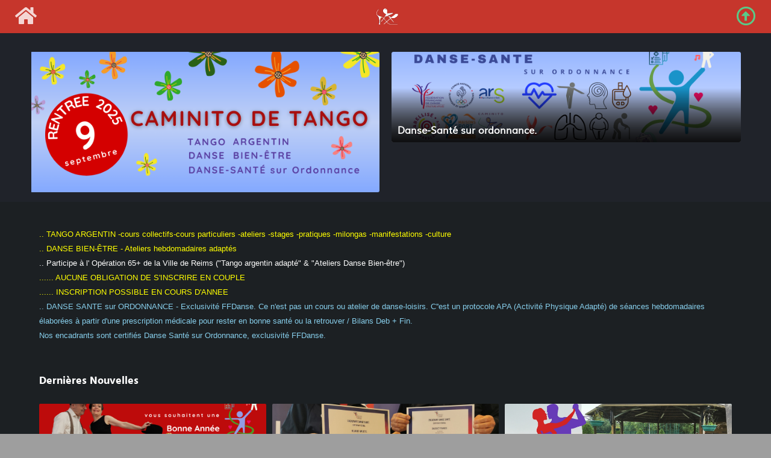

--- FILE ---
content_type: text/html; charset=utf-8
request_url: https://caminitodetango.fr/
body_size: 9098
content:
<!DOCTYPE html>
<html lang="fr-FR" dir="ltr">
        
<head>
    
            <meta name="viewport" content="width=device-width, initial-scale=1.0">
        <meta http-equiv="X-UA-Compatible" content="IE=edge" />
        

        
            
         <meta charset="utf-8">
	<meta name="keywords" content="danse, tango argentin, valse argentine, milonga, argentin, uruguayen, Rioplatense, cours collectif, atelier, workshop, stage, initiation, démonstration, évènementiel, séminaire, cours particulier, cours professionnel, école de danse, coaching, tango argentin adapté séniors, adapté, sénior, 65+, 65 +, ville de Reims, danse de couple, danse individuelle, danse-thérapie, danse bien-être, prévention des chutes, Alzheimer, Sclérose, Parkinson, corporel danse, expression corporelle, libération de SOI-m'Aime, bien-être, bien être, thérapie, libération, relaxation, détente, handicap, improvisation, développement personnel, lien social, musicalisation, trouver un cours, trouver des cours, inclusif, inclusive, socio-éducatif, médico-social, scolaire, IME, Ehpad, maison de retraite, maison de quartier, MJC, entreprise, soin énergétique, La Trame, La D.E.I., tension psychique, Reims, Châlons en Champagne, Charleville, Mézières, Rethel, Marne, Champagne, Ardenne, Ardennes, Champagne Ardenne, Grand-Est, St Remi, St Pierre, Vallée St Pierre, MVA, M.V.A, maison de la vie associative, Dojo Ponsardin, MCL, socio-éducatif, médico-social, scolaire, IME, Ehpad, maison de retraite, maison de quartier, MJC, entreprise, Ville de Reims, Brigitte Hilairet, professeure, Caminito de tango, Remi Hess, Charlotte Hess,">
	<meta name="description" content="Site dédié 
- à la pratique et à la promotion du tango argentin et uruguayen (dit aussi &quot;Tango Rioplatense&quot;), de la valse argentine, de la milonga, du tango argentin adapté aux séniors et non séniors, du corporel par la danse adapté, de la danse Bien-être, à Reims, à Châlons en Champagne, et dans leurs régions, 
-  à la connaissance et promotion de la culture du tango argentin et uruguayen, 
-  à la danse et techniques aidant à la pratique de la danse, de la danse-thérapie, de la danse bien-être, de la relaxation (Libération de soi-m'aime, Corporel par la danse adapté aux séniors, tango argentin adapté aux séniors, libération de soi-même)
-  à la participation de Caminito de Tango à l'Opération 65+ de la Ville de Reims en danse et activités corporelles adaptées aux séniors et aux situations de handicap.
">
	<meta name="generator" content="Joomla! - Open Source Content Management">
	<title>Caminito de Tango - Tango Argentin - cours - pratiques - culture - Reims - Chalons en Champagne</title>

    <link href="/media/com_icagenda/icicons/style.css?33a7a4" rel="stylesheet">
	<link href="/media/gantry5/engines/nucleus/css-compiled/nucleus.css" rel="stylesheet">
	<link href="/templates/rt_galatea/custom/css-compiled/galatea_259.css" rel="stylesheet">
	<link href="/media/gantry5/engines/nucleus/css-compiled/bootstrap5.css" rel="stylesheet">
	<link href="/media/system/css/joomla-fontawesome.min.css" rel="stylesheet">
	<link href="/media/plg_system_debug/css/debug.css" rel="stylesheet">
	<link href="/media/gantry5/assets/css/font-awesome6-all.min.css" rel="stylesheet">
	<link href="/templates/rt_galatea/custom/css-compiled/galatea-joomla_259.css" rel="stylesheet">
	<link href="/templates/rt_galatea/custom/css-compiled/custom_259.css" rel="stylesheet">
	<link href="/templates/rt_galatea/css/animate.css" rel="stylesheet">
	<link href="/media/foundry/css/foundry.min.css?7e64b8be04f0d43879fadc7326fad717=1" rel="stylesheet">
	<link href="/media/foundry/css/vendor/fontawesome/css/all.min.css?7e64b8be04f0d43879fadc7326fad717=1" rel="stylesheet">
	<link href="/components/com_easyblog/themes/wireframe/styles/style-6.0.16.min.css" rel="stylesheet">
	<link href="/media/foundry/css/utilities.min.css?7e64b8be04f0d43879fadc7326fad717=1" rel="stylesheet">
	<style>
.headroom-bg-section + section, .headroom-bg-section + header {
    padding-top: 70px !important;
}

@media only all and (max-width: 48rem) {
    .headroom-bg-section + section, .headroom-bg-section + header {
        padding-top: 70px !important;
    }
}    
 

 
</style>

    <script src="/media/vendor/jquery/js/jquery.min.js?3.7.1"></script>
	<script src="/media/legacy/js/jquery-noconflict.min.js?504da4"></script>
	<script type="application/json" class="joomla-script-options new">{"fd.options":{"rootUrl":"https:\/\/caminitodetango.fr","environment":"production","version":"1.1.20","token":"4da1d659f6ad3ad2511728dbf95bf876","scriptVersion":"7e64b8be04f0d43879fadc7326fad717=1","scriptVersioning":true,"isMobile":false},"system.paths":{"root":"","rootFull":"https:\/\/caminitodetango.fr\/","base":"","baseFull":"https:\/\/caminitodetango.fr\/"},"csrf.token":"4da1d659f6ad3ad2511728dbf95bf876"}</script>
	<script src="/media/system/js/core.min.js?2cb912"></script>
	<script src="/media/foundry/scripts/core.min.js?7e64b8be04f0d43879fadc7326fad717=1"></script>
	<script src="/templates/rt_galatea/js/headroom.min.js"></script>
	<!--googleoff: index-->
<script type="text/javascript">
window.ezb = window.eb = {
	"environment": "production",
	"rootUrl": "https://caminitodetango.fr",
	"ajaxUrl": "https://caminitodetango.fr/?option=com_easyblog&lang=&Itemid=1203",
	"token": "4da1d659f6ad3ad2511728dbf95bf876",
	"mobile": false,
	"ios": false,
	"locale": "fr-FR",
	"momentLang": "fr",
	"direction": "ltr",
	"appearance": "light",
	"version": "bc936e94d43950a52fa58fd4f0df7409",
	"scriptVersioning": true
};
</script>
<!--googleon: index-->
	<script src="/media/com_easyblog/scripts/site-6.0.16-basic.min.js"></script>

    
                
</head>

    <body class="gantry site com_gantry5 view-custom no-layout no-task dir-ltr itemid-1203 outline-259 g-offcanvas-left g-home-particles g-style-preset1">
        <div id="g-offsidebar-overlay"></div>
                    

        <div id="g-offcanvas"  data-g-offcanvas-swipe="1" data-g-offcanvas-css3="1">
                        <div class="g-grid">                        

        <div class="g-block size-100">
             <div id="mobile-menu-7951-particle" class="g-content g-particle">            <div id="g-mobilemenu-container" data-g-menu-breakpoint="48rem"></div>
            </div>
        </div>
            </div>
    </div>
        <div id="g-page-surround">
            <div class="g-offcanvas-hide g-offcanvas-toggle" role="navigation" data-offcanvas-toggle aria-controls="g-offcanvas" aria-expanded="false"><i class="fa fa-fw fa-bars"></i></div>                        

                                
                <section id="g-offsidebar">
                <div class="g-container">                                <div class="g-grid">                        

        <div class="g-block size-100">
             <div id="menu-4817-particle" class="g-content g-particle">            <nav class="g-main-nav" data-g-hover-expand="true">
        <ul class="g-toplevel">
                                                                                                                
        
                
        
                
        
        <li class="g-menu-item g-menu-item-type-component g-menu-item-1203 active g-standard  ">
                            <a class="g-menu-item-container" href="/index.php" title="Tango Argentin et Uruguayen - cours - pratiques - culture - Reims - Chalons en Champagne">
                                                                <span class="g-menu-item-content">
                                    <span class="g-menu-item-title">Accueil</span>
            
                    </span>
                                                </a>
                                </li>
    
                                                                                                
        
                
        
                
        
        <li class="g-menu-item g-menu-item-type-component g-menu-item-553 g-standard  ">
                            <a class="g-menu-item-container" href="/index.php/agenda">
                                                                <span class="g-menu-item-content">
                                    <span class="g-menu-item-title">Agenda</span>
            
                    </span>
                                                </a>
                                </li>
    
                                                                                                
        
                
        
                
        
        <li class="g-menu-item g-menu-item-type-component g-menu-item-205 g-parent g-standard g-menu-item-link-parent ">
                            <a class="g-menu-item-container" href="/index.php/activites">
                                                                <span class="g-menu-item-content">
                                    <span class="g-menu-item-title">Activités</span>
            
                    </span>
                    <span class="g-menu-parent-indicator" data-g-menuparent=""></span>                            </a>
                                                                            <ul class="g-dropdown g-inactive g-fade-in-up g-dropdown-right">
            <li class="g-dropdown-column">
                        <div class="g-grid">
                        <div class="g-block size-100">
            <ul class="g-sublevel">
                <li class="g-level-1 g-go-back">
                    <a class="g-menu-item-container" href="#" data-g-menuparent=""><span>Back</span></a>
                </li>
                                                                                                                    
        
                
        
                
        
        <li class="g-menu-item g-menu-item-type-component g-menu-item-257 g-parent g-menu-item-link-parent ">
                            <a class="g-menu-item-container" href="/index.php/activites/cours-collectifs">
                                                                <span class="g-menu-item-content">
                                    <span class="g-menu-item-title">Cours collectifs</span>
            
                    </span>
                    <span class="g-menu-parent-indicator" data-g-menuparent=""></span>                            </a>
                                                                            <ul class="g-dropdown g-inactive g-fade-in-up g-dropdown-right">
            <li class="g-dropdown-column">
                        <div class="g-grid">
                        <div class="g-block size-100">
            <ul class="g-sublevel">
                <li class="g-level-2 g-go-back">
                    <a class="g-menu-item-container" href="#" data-g-menuparent=""><span>Back</span></a>
                </li>
                                                                                                                    
        
                
        
                
        
        <li class="g-menu-item g-menu-item-type-component g-menu-item-1151 g-parent g-menu-item-link-parent ">
                            <a class="g-menu-item-container" href="/index.php/activites/cours-collectifs/cours-collectifs-activites">
                                                                <span class="g-menu-item-content">
                                    <span class="g-menu-item-title">Cours Collectifs / Activités</span>
            
                    </span>
                    <span class="g-menu-parent-indicator" data-g-menuparent=""></span>                            </a>
                                                                            <ul class="g-dropdown g-inactive g-fade-in-up g-dropdown-right">
            <li class="g-dropdown-column">
                        <div class="g-grid">
                        <div class="g-block size-100">
            <ul class="g-sublevel">
                <li class="g-level-3 g-go-back">
                    <a class="g-menu-item-container" href="#" data-g-menuparent=""><span>Back</span></a>
                </li>
                                                                                                                    
        
                
        
                
        
        <li class="g-menu-item g-menu-item-type-component g-menu-item-1155  ">
                            <a class="g-menu-item-container" href="/index.php/activites/cours-collectifs/cours-collectifs-activites/cours-collectifs-ta">
                                                                <span class="g-menu-item-content">
                                    <span class="g-menu-item-title">Cours Collectifs Tango Arg</span>
            
                    </span>
                                                </a>
                                </li>
    
                                                                                                
        
                
        
                
        
        <li class="g-menu-item g-menu-item-type-component g-menu-item-1156  ">
                            <a class="g-menu-item-container" href="/index.php/activites/cours-collectifs/cours-collectifs-activites/cours-collectifs-ta-adapte-seniors">
                                                                <span class="g-menu-item-content">
                                    <span class="g-menu-item-title">Cours Collectifs Tango Arg Adapté Séniors</span>
            
                    </span>
                                                </a>
                                </li>
    
                                                                                                
        
                
        
                
        
        <li class="g-menu-item g-menu-item-type-component g-menu-item-1167  ">
                            <a class="g-menu-item-container" href="/index.php/activites/cours-collectifs/cours-collectifs-activites/cours-collectifs-dbe-reims-mva">
                                                                <span class="g-menu-item-content">
                                    <span class="g-menu-item-title">Cours Collectifs Danse Bien-Etre / Reims MVA</span>
            
                    </span>
                                                </a>
                                </li>
    
                                                                                                
        
                
        
                
        
        <li class="g-menu-item g-menu-item-type-component g-menu-item-1188  ">
                            <a class="g-menu-item-container" href="/index.php/activites/cours-collectifs/cours-collectifs-activites/cours-collectifs-dbe-dojo">
                                                                <span class="g-menu-item-content">
                                    <span class="g-menu-item-title">Cours Collectifs Danse Bien-Etre / DOJO</span>
            
                    </span>
                                                </a>
                                </li>
    
    
            </ul>
        </div>
            </div>

            </li>
        </ul>
            </li>
    
                                                                                                
        
                
        
                
        
        <li class="g-menu-item g-menu-item-type-component g-menu-item-1152 g-parent g-menu-item-link-parent ">
                            <a class="g-menu-item-container" href="/index.php/activites/cours-collectifs/cours-collectifs-lieux">
                                                                <span class="g-menu-item-content">
                                    <span class="g-menu-item-title">Cours Collectifs / Lieux</span>
            
                    </span>
                    <span class="g-menu-parent-indicator" data-g-menuparent=""></span>                            </a>
                                                                            <ul class="g-dropdown g-inactive g-fade-in-up g-dropdown-right">
            <li class="g-dropdown-column">
                        <div class="g-grid">
                        <div class="g-block size-100">
            <ul class="g-sublevel">
                <li class="g-level-3 g-go-back">
                    <a class="g-menu-item-container" href="#" data-g-menuparent=""><span>Back</span></a>
                </li>
                                                                                                                    
        
                
        
                
        
        <li class="g-menu-item g-menu-item-type-component g-menu-item-1520  ">
                            <a class="g-menu-item-container" href="/index.php/activites/cours-collectifs/cours-collectifs-lieux/cours-collectifs-reims-dojo-ponsardin">
                                                                <span class="g-menu-item-content">
                                    <span class="g-menu-item-title">Cours collectifs REIMS Dojo Ponsardin</span>
            
                    </span>
                                                </a>
                                </li>
    
                                                                                                
        
                
        
                
        
        <li class="g-menu-item g-menu-item-type-component g-menu-item-345  ">
                            <a class="g-menu-item-container" href="/index.php/activites/cours-collectifs/cours-collectifs-lieux/cours-collectifs-reims-st-remi">
                                                                <span class="g-menu-item-content">
                                    <span class="g-menu-item-title">Cours collectifs REIMS St Remi</span>
            
                    </span>
                                                </a>
                                </li>
    
                                                                                                
        
                
        
                
        
        <li class="g-menu-item g-menu-item-type-component g-menu-item-1159  ">
                            <a class="g-menu-item-container" href="/index.php/activites/cours-collectifs/cours-collectifs-lieux/cours-collectifs-reims-mva">
                                                                <span class="g-menu-item-content">
                                    <span class="g-menu-item-title">Cours collectifs REIMS MVA</span>
            
                    </span>
                                                </a>
                                </li>
    
    
            </ul>
        </div>
            </div>

            </li>
        </ul>
            </li>
    
    
            </ul>
        </div>
            </div>

            </li>
        </ul>
            </li>
    
                                                                                                
        
                
        
                
        
        <li class="g-menu-item g-menu-item-type-component g-menu-item-228  ">
                            <a class="g-menu-item-container" href="/index.php/activites/workshops">
                                                                <span class="g-menu-item-content">
                                    <span class="g-menu-item-title">Workshops</span>
            
                    </span>
                                                </a>
                                </li>
    
                                                                                                
        
                
        
                
        
        <li class="g-menu-item g-menu-item-type-component g-menu-item-235  ">
                            <a class="g-menu-item-container" href="/index.php/activites/les-pratiques">
                                                                <span class="g-menu-item-content">
                                    <span class="g-menu-item-title">Les Pratiques </span>
            
                    </span>
                                                </a>
                                </li>
    
                                                                                                
        
                
        
                
        
        <li class="g-menu-item g-menu-item-type-component g-menu-item-236  ">
                            <a class="g-menu-item-container" href="/index.php/activites/les-milongas">
                                                                <span class="g-menu-item-content">
                                    <span class="g-menu-item-title">Milongas</span>
            
                    </span>
                                                </a>
                                </li>
    
                                                                                                
        
                
        
                
        
        <li class="g-menu-item g-menu-item-type-component g-menu-item-264  ">
                            <a class="g-menu-item-container" href="/index.php/activites/initiation-au-tango-argentin">
                                                                <span class="g-menu-item-content">
                                    <span class="g-menu-item-title">Initiation au Tango argentin</span>
            
                    </span>
                                                </a>
                                </li>
    
                                                                                                
        
                
        
                
        
        <li class="g-menu-item g-menu-item-type-component g-menu-item-233  ">
                            <a class="g-menu-item-container" href="/index.php/activites/cours-particuliers">
                                                                <span class="g-menu-item-content">
                                    <span class="g-menu-item-title">Cours particuliers</span>
            
                    </span>
                                                </a>
                                </li>
    
                                                                                                
        
                
        
                
        
        <li class="g-menu-item g-menu-item-type-component g-menu-item-2358  ">
                            <a class="g-menu-item-container" href="/index.php/activites/ateliers-danse-bien-etre-hebdomadaires">
                                                                <span class="g-menu-item-content">
                                    <span class="g-menu-item-title">Ateliers Danse Bien-être Hebdomadaires</span>
            
                    </span>
                                                </a>
                                </li>
    
    
            </ul>
        </div>
            </div>

            </li>
        </ul>
            </li>
    
                                                                                                
        
                
        
                
        
        <li class="g-menu-item g-menu-item-type-component g-menu-item-305 g-standard  ">
                            <a class="g-menu-item-container" href="/index.php/blog">
                                                                <span class="g-menu-item-content">
                                    <span class="g-menu-item-title">Blog</span>
            
                    </span>
                                                </a>
                                </li>
    
                                                                                                
        
                
        
                
        
        <li class="g-menu-item g-menu-item-type-component g-menu-item-350 g-parent g-standard g-menu-item-link-parent ">
                            <a class="g-menu-item-container" href="/index.php/nous-trouver">
                                                                <span class="g-menu-item-content">
                                    <span class="g-menu-item-title">Nous Trouver</span>
            
                    </span>
                    <span class="g-menu-parent-indicator" data-g-menuparent=""></span>                            </a>
                                                                            <ul class="g-dropdown g-inactive g-fade-in-up g-dropdown-right">
            <li class="g-dropdown-column">
                        <div class="g-grid">
                        <div class="g-block size-100">
            <ul class="g-sublevel">
                <li class="g-level-1 g-go-back">
                    <a class="g-menu-item-container" href="#" data-g-menuparent=""><span>Back</span></a>
                </li>
                                                                                                                    
        
                
        
                
        
        <li class="g-menu-item g-menu-item-type-component g-menu-item-248  ">
                            <a class="g-menu-item-container" href="/index.php/nous-trouver/espace-st-remi">
                                                                <span class="g-menu-item-content">
                                    <span class="g-menu-item-title">Nous trouver à REIMS St Remi</span>
            
                    </span>
                                                </a>
                                </li>
    
                                                                                                
        
                
        
                
        
        <li class="g-menu-item g-menu-item-type-component g-menu-item-1149  ">
                            <a class="g-menu-item-container" href="/index.php/nous-trouver/espace-mva">
                                                                <span class="g-menu-item-content">
                                    <span class="g-menu-item-title">Nous trouver à REIMS  M.V.A.</span>
            
                    </span>
                                                </a>
                                </li>
    
                                                                                                
        
                
        
                
        
        <li class="g-menu-item g-menu-item-type-component g-menu-item-1519  ">
                            <a class="g-menu-item-container" href="/index.php/nous-trouver/espace-dojo-ponsardin">
                                                                <span class="g-menu-item-content">
                                    <span class="g-menu-item-title">Nous trouver à REIMS  DOJO Ponsardin</span>
            
                    </span>
                                                </a>
                                </li>
    
    
            </ul>
        </div>
            </div>

            </li>
        </ul>
            </li>
    
                                                                                                
        
                
        
                
        
        <li class="g-menu-item g-menu-item-type-component g-menu-item-1187 g-parent g-standard g-menu-item-link-parent ">
                            <a class="g-menu-item-container" href="/index.php/historique-photos-videos">
                                                                <span class="g-menu-item-content">
                                    <span class="g-menu-item-title">Historique Photos-Vidéos</span>
            
                    </span>
                    <span class="g-menu-parent-indicator" data-g-menuparent=""></span>                            </a>
                                                                            <ul class="g-dropdown g-inactive g-fade-in-up g-dropdown-right">
            <li class="g-dropdown-column">
                        <div class="g-grid">
                        <div class="g-block size-100">
            <ul class="g-sublevel">
                <li class="g-level-1 g-go-back">
                    <a class="g-menu-item-container" href="#" data-g-menuparent=""><span>Back</span></a>
                </li>
                                                                                                                    
        
                
        
                
        
        <li class="g-menu-item g-menu-item-type-component g-menu-item-1031  ">
                            <a class="g-menu-item-container" href="/index.php/historique-photos-videos/fest-cat-20190601">
                                                                <span class="g-menu-item-content">
                                    <span class="g-menu-item-title">2019 06 01 CAT Reims Samedi 1er Juin </span>
            
                    </span>
                                                </a>
                                </li>
    
    
            </ul>
        </div>
            </div>

            </li>
        </ul>
            </li>
    
                                                                                                
        
                
        
                
        
        <li class="g-menu-item g-menu-item-type-component g-menu-item-234 g-standard  ">
                            <a class="g-menu-item-container" href="/index.php/stages-et-festivals">
                                                                <span class="g-menu-item-content">
                                    <span class="g-menu-item-title">Stages et Festivals</span>
            
                    </span>
                                                </a>
                                </li>
    
                                                                                                
        
                
        
                
        
        <li class="g-menu-item g-menu-item-type-component g-menu-item-232 g-parent g-standard g-menu-item-link-parent ">
                            <a class="g-menu-item-container" href="/index.php/inscription-cours-collectifs">
                                                                <span class="g-menu-item-content">
                                    <span class="g-menu-item-title">Inscription Cours collectifs</span>
            
                    </span>
                    <span class="g-menu-parent-indicator" data-g-menuparent=""></span>                            </a>
                                                                            <ul class="g-dropdown g-inactive g-fade-in-up g-dropdown-right">
            <li class="g-dropdown-column">
                        <div class="g-grid">
                        <div class="g-block size-100">
            <ul class="g-sublevel">
                <li class="g-level-1 g-go-back">
                    <a class="g-menu-item-container" href="#" data-g-menuparent=""><span>Back</span></a>
                </li>
                                                                                                                    
        
                
        
                
        
        <li class="g-menu-item g-menu-item-type-component g-menu-item-348  ">
                            <a class="g-menu-item-container" href="/index.php/inscription-cours-collectifs/inscription-cours-collectifs-ta">
                                                                <span class="g-menu-item-content">
                                    <span class="g-menu-item-title">Inscription Cours collectifs Tango Arg</span>
            
                    </span>
                                                </a>
                                </li>
    
                                                                                                
        
                
        
                
        
        <li class="g-menu-item g-menu-item-type-component g-menu-item-349  ">
                            <a class="g-menu-item-container" href="/index.php/inscription-cours-collectifs/inscription-cours-collectifs-ta-adapte">
                                                                <span class="g-menu-item-content">
                                    <span class="g-menu-item-title">Inscription Cours collectifs Tango Arg Adapté</span>
            
                    </span>
                                                </a>
                                </li>
    
                                                                                                
        
                
        
                
        
        <li class="g-menu-item g-menu-item-type-component g-menu-item-1215  ">
                            <a class="g-menu-item-container" href="/index.php/inscription-cours-collectifs/inscription-cours-collectifs-corporel-danse-adapte">
                                                                <span class="g-menu-item-content">
                                    <span class="g-menu-item-title">Inscription Cours collectifs Corporel Danse Adapté</span>
            
                    </span>
                                                </a>
                                </li>
    
    
            </ul>
        </div>
            </div>

            </li>
        </ul>
            </li>
    
                                                                                                
        
                
        
                
        
        <li class="g-menu-item g-menu-item-type-component g-menu-item-211 g-parent g-standard g-menu-item-link-parent ">
                            <a class="g-menu-item-container" href="/index.php/culture-tango">
                                                                <span class="g-menu-item-content">
                                    <span class="g-menu-item-title">Culture Tango</span>
            
                    </span>
                    <span class="g-menu-parent-indicator" data-g-menuparent=""></span>                            </a>
                                                                            <ul class="g-dropdown g-inactive g-fade-in-up g-dropdown-right">
            <li class="g-dropdown-column">
                        <div class="g-grid">
                        <div class="g-block size-100">
            <ul class="g-sublevel">
                <li class="g-level-1 g-go-back">
                    <a class="g-menu-item-container" href="#" data-g-menuparent=""><span>Back</span></a>
                </li>
                                                                                                                    
        
                
        
                
        
        <li class="g-menu-item g-menu-item-type-component g-menu-item-238  ">
                            <a class="g-menu-item-container" href="/index.php/culture-tango/remi-hess">
                                                                <span class="g-menu-item-content">
                                    <span class="g-menu-item-title">Remi Hess</span>
            
                    </span>
                                                </a>
                                </li>
    
                                                                                                
        
                
        
                
        
        <li class="g-menu-item g-menu-item-type-component g-menu-item-206  ">
                            <a class="g-menu-item-container" href="/index.php/culture-tango/danses-argentines-rioplatenses-rythmes-musiques">
                                                                <span class="g-menu-item-content">
                                    <span class="g-menu-item-title">Danses &quot;argentines&quot; Rioplatenses rythmes musiques</span>
            
                    </span>
                                                </a>
                                </li>
    
                                                                                                
        
                
        
                
        
        <li class="g-menu-item g-menu-item-type-component g-menu-item-339  ">
                            <a class="g-menu-item-container" href="/index.php/culture-tango/blog-histoire-caminito-de-tango-reims">
                                                                <span class="g-menu-item-content">
                                    <span class="g-menu-item-title">Blog Histoire - Caminito de tango</span>
            
                    </span>
                                                </a>
                                </li>
    
    
            </ul>
        </div>
            </div>

            </li>
        </ul>
            </li>
    
                                                                                                
        
                
        
                
        
        <li class="g-menu-item g-menu-item-type-component g-menu-item-223 g-standard  ">
                            <a class="g-menu-item-container" href="/index.php/partenaires">
                                                                <span class="g-menu-item-content">
                                    <span class="g-menu-item-title">Partenaires</span>
            
                    </span>
                                                </a>
                                </li>
    
                                                                                                
        
                
        
                
        
        <li class="g-menu-item g-menu-item-type-component g-menu-item-543 g-standard  ">
                            <a class="g-menu-item-container" href="/index.php/agenda-save-fb" title="Agenda save FB">
                                                                <span class="g-menu-item-content">
                                    <span class="g-menu-item-title">Agenda save FB</span>
            
                    </span>
                                                </a>
                                </li>
    
                                                                                                
        
                
        
                
        
        <li class="g-menu-item g-menu-item-type-component g-menu-item-2296 g-standard  ">
                            <a class="g-menu-item-container" href="/index.php/nous-contacter-message">
                                                                <span class="g-menu-item-content">
                                    <span class="g-menu-item-title">Nous Contacter</span>
            
                    </span>
                                                </a>
                                </li>
    
    
        </ul>
    </nav>
            </div>
        </div>
            </div>
            </div>
        
    </section>
                    
                <section id="g-top">
                <div class="g-container">                                <div class="g-grid">                        

        <div class="g-block size-100">
             <div class="g-system-messages">
                                            <div id="system-message-container">
    </div>

            
    </div>
        </div>
            </div>
            </div>
        
    </section>
                    
                <section id="g-navigation" class="g-flushed">
                <div class="g-container">                                <div class="g-grid">                        

        <div class="g-block size-33 nopaddingbottom nopaddingtop">
             <div id="offsidebartoggle-2745-particle" class="g-content g-particle">            <div class="">

  <div class="g-offsidebar-toggle">
    <i class="g-offsidebar-toggle-icon fas fa-home"></i>
  </div>

</div>
            </div>
        </div>
                    

        <div class="g-block size-34 nopaddingbottom nopaddingtop center">
             <div id="logo-9428-particle" class="g-content g-particle">            <a href="/" target="_self" title="" aria-label="" rel="home" class="g-logo">
                        <img src="/images/Stories/Logo/CDT-Logo-REFERENCE_20200419_LOGO-site-accueil_5pct.png"  alt="" />
            </a>
            </div>
        </div>
                    

        <div class="g-block size-33 nopaddingbottom nopaddingtop align-right hidden-phone">
             <div id="totop-3860-particle" class="g-content g-particle">            <div class="g-totop g-particle">
    <div class="g-totop">
        <a href="#" id="g-totop" rel="nofollow">
            <i class="fa fa-arrow-circle-o-up fa-2x"></i>                                </a>
    </div>
</div>
            </div>
        </div>
            </div>
            </div>
        
    </section>
                    
                <header id="g-header" class="nopaddingall nomarginbottom nomargintop">
                <div class="g-container">                                <div class="g-grid">                        

        <div class="g-block size-50 center rounded nomargintop nomarginbottom center">
             <div id="logo-2366-particle" class="g-content g-particle">            <a href="/" target="_self" title="Caminito de Tango" aria-label="Caminito de Tango" rel="home" class="g-logo">
                        <img src="/images/Frontpage-Slideshow/Caminito%20Rentree%202025%20Site%20Front%20Page.png"  alt="Caminito de Tango" />
            </a>
            </div>
        </div>
                    

        <div class="g-block size-50 center rounded nomargintop nomarginbottom center">
             <div class="g-content">
                                    <div class="platform-content"><article class="easyblog-fp moduletable eb-mag.eb-mag-side-list" aria-label="Infos">
        <div id="eb" class="eb-mod mod-easyblogimagewall eb-mag.eb-mag-side-list">
		<div class="ezb-grids">
					<div class="ezb-grid" style="width: 100%">
				<a class="ezb-card" href="/index.php/blog/2025-06-01" title="Danse-Santé sur ordonnance." 
					style="background-image: url('https://caminitodetango.fr/images/easyblog_images/672/FFDANSE-Santé/Caminito-DS-Site-Front-Page.png');">
					<span>Danse-Santé sur ordonnance.</span>
				</a>
			</div>
							<div class="clear"></div>
									</div>
</div>

</article></div>
            
        </div>
        </div>
            </div>
            </div>
        
    </header>
                    
                <section id="g-above">
                <div class="g-container">                                <div class="g-grid">                        

        <div class="g-block size-100">
             <div id="custom-2688-particle" class="g-content g-particle">            <span style="color: yellow; font-family: helvetica, arial, sans-serif; font-size: 13px;" <strong="">..  TANGO ARGENTIN -cours collectifs-cours particuliers -ateliers -stages -pratiques -milongas -manifestations -culture</span><br><span style="color: yellow; font-family: helvetica, arial, sans-serif; font-size: 13px;" <strong="">..    DANSE BIEN-ÊTRE - Ateliers hebdomadaires adaptés</span><br><span style="color: white; font-family: helvetica, arial, sans-serif; font-size: 13px;">..    Participe à l' Opération 65+   de la Ville de Reims ("Tango argentin adapté" & "Ateliers Danse Bien-être")</span><br><span style="color: yellow; font-family: helvetica, arial, sans-serif; font-size: 13px;">......   AUCUNE   OBLIGATION  DE  S'INSCRIRE  EN  COUPLE   </span><br><span style="color: yellow; font-family: helvetica, arial, sans-serif; font-size: 13px;">......  INSCRIPTION POSSIBLE EN COURS D'ANNEE</span>
<br><span style="color: skyblue; font-family: helvetica, arial, sans-serif; font-size: 13px;">..  DANSE SANTE  sur ORDONNANCE - Exclusivité FFDanse. Ce n'est pas un cours ou atelier de danse-loisirs. C''est un protocole APA (Activité Physique Adapté) de séances hebdomadaires élaborées à partir d'une prescription médicale pour rester en bonne santé ou la retrouver / Bilans Deb + Fin.<br>Nos encadrants sont certifiés Danse Santé sur Ordonnance, exclusivité FFDanse.</span><br><span style="color: white; font-family: helvetica, arial, sans-serif; font-size: 13px;">
            </div>
        </div>
            </div>
                            <div class="g-grid">                        

        <div class="g-block size-100">
             <div class="g-content">
                                    <div class="platform-content"><div class="mainbar-blog moduletable ">
            <h3 class="g-title">Dernières Nouvelles</h3>        <div id="eb" class="eb-mod mod-easyblogimagewall">
		<div class="ezb-grids">
					<div class="ezb-grid" style="width: 33.333333333333%">
				<a class="ezb-card" href="/index.php/blog/2023-2024-cest-la-rentree-3-1" title="Bonne Année 2026" 
					style="background-image: url('https://caminitodetango.fr/images/easyblog_shared/Bonne_année/Caminito-Bonne-Annee-2026.png');">
					<span>Bonne Année 2026</span>
				</a>
			</div>
											<div class="ezb-grid" style="width: 33.333333333333%">
				<a class="ezb-card" href="/index.php/blog/2025-08-23-03-39-35" title="Danse-Santé sur ordonnance - Certification." 
					style="background-image: url('https://caminitodetango.fr/images/easyblog_shared/b2ap3_large_IMG_20250806_124806-BF--FFD-DS.jpg');">
					<span>Danse-Santé sur ordonnance - Certification.</span>
				</a>
			</div>
											<div class="ezb-grid" style="width: 33.333333333333%">
				<a class="ezb-card" href="/index.php/blog/2025-08-21-01-25-00" title="Epernay 2025 - 4 Milongas estivales Caminito" 
					style="background-image: url('https://caminitodetango.fr/images/easyblog_images/672/Epernay/2025-Epernay-Milongas-Estivales-JAUNES.jpg');">
					<span>Epernay 2025 - 4 Milongas estivales Caminito</span>
				</a>
			</div>
							<div class="clear"></div>
									</div>
</div>

</div></div>
            
        </div>
        </div>
            </div>
            </div>
        
    </section>
                    
                <section id="g-showcase" class="g-compact">
                <div class="g-container">                                <div class="g-grid">                        

        <div class="g-block size-100">
             <div id="mosaicgrid-5559-particle" class="g-content g-particle">            <div class="">
  <h2 class="g-title g-mosaicgrid-title">Le Site</h2>
  <div id="g-mosaicgrid-mosaicgrid-5559" class="g-mosaicgrid g-mosaicgrid-5-col">
  <div class="g-mosaicgrid-sizer"></div>

  
    
    <div class="g-mosaicgrid-item-container g-mosaicgrid-style1 g-mosaicgrid-zoom">
      <div class="g-mosaicgrid-item">
        <div class="g-mosaicgrid-image">
          <img src="/images/Stories/Peinture-Dessin/Masques/FB-Masque-venitien-448x234-WEB.JPG" width="448" height="234" alt="B L O G">
        </div>
        <div class="g-mosaicgrid-content">

                    <div class="g-mosaicgrid-item-title">
            <a target="_self" href="/index.php/blog">            <span style="font-size: 14,7pt;"><strong>BLOG</strong>
            </a>          </div>
          
          <div class="g-mosaicgrid-item-desc"><br />
<br /></div>
                    <div class="g-mosaicgrid-item-button">
            <a target="_self" href="/index.php/blog" title="suite" class="button button-2 button-grey">suite</a>
          </div>
          
                                
          
        </div>

        
      </div>
    </div>

  
    
    <div class="g-mosaicgrid-item-container g-mosaicgrid-style1 g-mosaicgrid-zoom">
      <div class="g-mosaicgrid-item">
        <div class="g-mosaicgrid-image">
          <img src="/images/Stories/Icagenda/Horloge%202.jpg" width="448" height="243" alt="Agenda">
        </div>
        <div class="g-mosaicgrid-content">

                    <div class="g-mosaicgrid-item-title">
            <a target="_self" href="/index.php/agenda">            <strong>AGENDA</strong>
            </a>          </div>
          
          <div class="g-mosaicgrid-item-desc"><br />
<br /></div>
                    <div class="g-mosaicgrid-item-button">
            <a target="_self" href="/index.php/agenda" title="suite" class="button button-2 button-grey">suite</a>
          </div>
          
                                
          
        </div>

        
      </div>
    </div>

  
    
    <div class="g-mosaicgrid-item-container g-mosaicgrid-style1 g-mosaicgrid-zoom">
      <div class="g-mosaicgrid-item">
        <div class="g-mosaicgrid-image">
          <img src="/images/Photos/ART/Milonga%20Danse%201_448x243_WEB.jpg" width="448" height="243" alt="Activités">
        </div>
        <div class="g-mosaicgrid-content">

                    <div class="g-mosaicgrid-item-title">
            <a target="_self" href="/index.php/activites">            <strong>LES ACTIVITES</strong>
            </a>          </div>
          
          <div class="g-mosaicgrid-item-desc"><span style="color:red;line-height: 10px;" ></strong><br /><br /></span></div>
                    <div class="g-mosaicgrid-item-button">
            <a target="_self" href="/index.php/activites" title="suite" class="button button-2 button-grey">suite</a>
          </div>
          
                                
          
        </div>

        
      </div>
    </div>

  
    
    <div class="g-mosaicgrid-item-container g-mosaicgrid-style1 g-mosaicgrid-zoom">
      <div class="g-mosaicgrid-item">
        <div class="g-mosaicgrid-image">
          <img src="/images/Lieux/Reims/Reims-Cathedrale_448x243_WEB_NEW.jpg" width="448" height="243" alt="Reims">
        </div>
        <div class="g-mosaicgrid-content">

                    <div class="g-mosaicgrid-item-title">
            <a target="_self" href="/index.php/activites/cours-collectifs/cours-collectifs-lieux/cours-collectifs-reims">            <strong>REIMS</strong>
            </a>          </div>
          
          <div class="g-mosaicgrid-item-desc"><span style="color:red;line-height: 10px;" ></strong><br /><br /></span></div>
                    <div class="g-mosaicgrid-item-button">
            <a target="_self" href="/index.php/activites/cours-collectifs/cours-collectifs-lieux" title="Les Cours" class="button button-2 button-grey">Les Cours</a>
          </div>
          
                                
          
        </div>

        
      </div>
    </div>

  
    
    <div class="g-mosaicgrid-item-container g-mosaicgrid-style1 g-mosaicgrid-zoom">
      <div class="g-mosaicgrid-item">
        <div class="g-mosaicgrid-image">
          <img src="/images/Photos/ART/Tresse-de-journaux_243x448_WEB.JPG" width="448" height="244" alt="Stages-Festivalitos">
        </div>
        <div class="g-mosaicgrid-content">

                    <div class="g-mosaicgrid-item-title">
            <a target="_self" href="/index.php/stages-et-festivals">            <strong>Stages-Festivalitos</strong>
            </a>          </div>
          
          <div class="g-mosaicgrid-item-desc"><span style="color:black;line-height: 10px;" > </strong><br /></span></div>
                    <div class="g-mosaicgrid-item-button">
            <a target="_self" href="/index.php/stages-et-festivals" title="suite" class="button button-2 button-grey">suite</a>
          </div>
          
                                
          
        </div>

        
      </div>
    </div>

  
    
    <div class="g-mosaicgrid-item-container g-mosaicgrid-style1 g-mosaicgrid-zoom">
      <div class="g-mosaicgrid-item">
        <div class="g-mosaicgrid-image">
          <img src="/images/Stories/Peinture-Dessin/Danse-histoire/Brugehl-ball-de-la-mariée-1540_448x243_WEB.jpg" width="448" height="243" alt="Photos-Vidéos">
        </div>
        <div class="g-mosaicgrid-content">

                    <div class="g-mosaicgrid-item-title">
            <a target="_self" href="/index.php/historique-photos-videos">            <strong>Photos-Vidéos</strong>
            </a>          </div>
          
          <div class="g-mosaicgrid-item-desc"><span style="color:black;line-height: 10px;" ><strong> Historique</strong><br /><br /></span></div>
                    <div class="g-mosaicgrid-item-button">
            <a target="_self" href="/index.php/historique-photos-videos" title="Visionner" class="button button-2 button-blue">Visionner</a>
          </div>
          
                                
          
        </div>

        
      </div>
    </div>

  
    
    <div class="g-mosaicgrid-item-container g-mosaicgrid-style1 g-mosaicgrid-zoom">
      <div class="g-mosaicgrid-item">
        <div class="g-mosaicgrid-image">
          <img src="/images/Lieux/La%20Boca/La%20Boca%20Caminito%20de%20Tango%20448x243_WEB.jpg" width="448" height="243" alt="Culture Tango">
        </div>
        <div class="g-mosaicgrid-content">

                    <div class="g-mosaicgrid-item-title">
            <a target="_self" href="/index.php/culture-tango">            <span style="font-size: 14,7pt;"><strong>Culture Tango</strong>
            </a>          </div>
          
          <div class="g-mosaicgrid-item-desc"><br /><br /></div>
                    <div class="g-mosaicgrid-item-button">
            <a target="_self" href="/index.php/culture-tango" title="suite" class="button button-2 button-grey">suite</a>
          </div>
          
                                
          
        </div>

        
      </div>
    </div>

  
    
    <div class="g-mosaicgrid-item-container g-mosaicgrid-style1 g-mosaicgrid-zoom">
      <div class="g-mosaicgrid-item">
        <div class="g-mosaicgrid-image">
          <img src="/images/Photos/ART/Inscription-2.jpg" width="448" height="243" alt="Inscriptions">
        </div>
        <div class="g-mosaicgrid-content">

                    <div class="g-mosaicgrid-item-title">
            <a target="_self" href="/index.php/inscription-cours-collectifs">            <span style="color: black;";><strong>Inscriptions - Horaires</strong></span>
            </a>          </div>
          
          <div class="g-mosaicgrid-item-desc"><span style="color:black;line-height: 10px;" ><strong> Selon l'actualité</strong><br /></span></div>
                    <div class="g-mosaicgrid-item-button">
            <a target="_self" href="/index.php/inscription-cours-collectifs" title="suite" class="button button-2 button-grey">suite</a>
          </div>
          
                                
          
        </div>

        
      </div>
    </div>

  
    
    <div class="g-mosaicgrid-item-container g-mosaicgrid-style1 g-mosaicgrid-zoom">
      <div class="g-mosaicgrid-item">
        <div class="g-mosaicgrid-image">
          <img src="/images/Stories/Caminito-Graphisme-Symbole/aide-menu-mosaic-1.jpg" width="448" height="243" alt="Aide">
        </div>
        <div class="g-mosaicgrid-content">

                    <div class="g-mosaicgrid-item-title">
            <a target="_self" href="/index.php/">            <span style="color: black; " >MENU</span>
            </a>          </div>
          
          <div class="g-mosaicgrid-item-desc"><span style="color: black; line-height: 10px;" >En haut à gauche,</strong><br />arborescence</span></div>
          
                                
          
        </div>

        
      </div>
    </div>

  
  </div>

</div>
            </div>
        </div>
            </div>
            </div>
        
    </section>
    
                
                <section id="g-bottom">
                <div class="g-container">                                <div class="g-grid">                        

        <div class="g-block size-33">
             <div id="custom-2080-particle" class="g-content g-particle">            <h2 class="g-title">CAMINITO de TANGO</h2> <p>Association loi de 1901, a été créé en 2016, par Francis BAUCHET, pour promouvoir et développer la pratique et la culture du Tango Argentin (Rioplatense), et plus généralement de la danse, toutes les danses, à Reims en Champagne et dans sa région.<br>
Activité DANSE-SANTE sur ordonnance à partir de septembre 2025</p>
            </div>
        </div>
                    

        <div class="g-block size-34">
             <div id="infolist-4978-particle" class="g-content g-particle">            <h2 class="g-title g-infolist-title">Autres liens</h2>
  
  <div class="g-infolist g-1cols g-compact g-mobile-keep-grid">

          <div class="g-infolist-item g-infolist-with-icon g-infolist-with-img">

        
        
                          <div class="g-infolist-item-icon left">
          <i class="fa fa-facebook"></i>
        </div>
        
        
                          <div class="g-infolist-item-img g-block size-22 hidden-phone left">
                    <img src="/images/Stories/Logo/CDT%20Logo%20REFERENCE_20200419_LOGO%20site%20accueil_5pct.png" alt="Caminito de tango sur Facebook" />
                  </div>
        
        
        <div class="g-infolist-item-text g-block g-infolist-textstyle-compact">
                    <div class="g-infolist-item-title ">
                                    <a href="https://www.facebook.com/caminitodetango" target="_self">
                          Caminito de tango sur Facebook
                        </a>
                                  </div>
          
          
          
                  </div>

        
              </div>
          <div class="g-infolist-item g-infolist-with-icon g-infolist-with-img">

        
        
                          <div class="g-infolist-item-icon left">
          <i class="fa fa-diamond"></i>
        </div>
        
        
                          <div class="g-infolist-item-img g-block size-22 hidden-phone left">
                    <img src="/images/Photos/Brigitte-detouree.png" alt="Brigitte Hilairet" />
                  </div>
        
        
        <div class="g-infolist-item-text g-block g-infolist-textstyle-compact">
                    <div class="g-infolist-item-title ">
                                    <a href="https://www.brigittehilairet.fr" target="_self">
                          Brigitte Hilairet
                        </a>
                                  </div>
          
          
          
                  </div>

        
              </div>
    
  </div>
            </div>
        </div>
                    

        <div class="g-block size-33">
             <div id="infolist-4375-particle" class="g-content g-particle">            <h2 class="g-title g-infolist-title">Contact</h2>
    <p><strong>Siège social</strong>
122 bis rue du Barbâtre - 51100 REIMS
Tel = + 33 6 75 01 54 31
</p>
  
  <div class="g-infolist g-1cols ">

          <div class="g-infolist-item g-infolist-with-icon">

        
        
                          <div class="g-infolist-item-icon left">
          <i class="fa fa-at"></i>
        </div>
        
        
        
        <div class="g-infolist-item-text g-block g-infolist-textstyle-bold">
                    <div class="g-infolist-item-title g-bold">
                                    <a href="/index.php/nous-contacter-message" target="_self">
                          Besoin d'une réponse ?
                        </a>
                                  </div>
          
          
                    <div class="g-infolist-item-desc">
                        Pour des raisons de sécurité informatique, nous suspendons pendant quelques jours  la possibilité de nous envoyer directement un mail. Vous pouvez le faire vous-même à 
<span style="color: white">contact@caminitodetango.fr</span>
Excusez-nous pour cette gêne indépendante de notre volonté.

                      </div>
          
                    <div class="g-infolist-link">
            <a href="/index.php/nous-contacter-message" target="_self" class=""><i class="fa fa-question-circle"></i>              Cliquer ici
            </a>
          </div>
                  </div>

        
              </div>
    
  </div>
            </div>
        </div>
            </div>
            </div>
        
    </section>
                    
                <section id="g-copyright" class="g-mobile-center-compact">
                <div class="g-container">                                <div class="g-grid">                        

        <div class="g-block size-25">
             <div id="branding-5976-particle" class="g-content g-particle">            <div class="g-branding g-branding">
    Développé par Caminito de Tango
</div>
            </div>
        </div>
                    

        <div class="g-block size-50 center">
             <div id="copyright-5748-particle" class="g-content g-particle">            &copy;
    2016 -     2026
    Caminito de Tango
            </div>
        </div>
                    

        <div class="g-block size-25 align-right">
             <div id="totop-6544-particle" class="g-content g-particle">            <div class="g-totop g-particle">
    <div class="g-totop">
        <a href="#" id="g-totop" rel="nofollow">
            <i class="fa fa-angle-double-up fa-fw"></i>            Retour Haut du Site                    </a>
    </div>
</div>
            </div>
        </div>
            </div>
            </div>
        
    </section>
    
                        

        </div>
                    

                        <script type="text/javascript" src="/media/gantry5/assets/js/main.js"></script>
    <script type="text/javascript">
        // User Section
        var myElement = document.querySelector("#g-navigation");
        var headroom  = new Headroom(myElement, {
            "offset": 100,
            "tolerance": 0,
            // Custom CSS Classes
            classes : {
                // when element is initialised
                initial : "headroom-bg-section",
                // when scrolling up
                pinned : "headroom--pinned-up",
                // when scrolling down
                unpinned : "headroom--pinned-down",
                // when above offset
                top : "headroom--top",
                // when below offset
                notTop : "headroom--not-top",
                // when at bottom of scoll area
                bottom : "headroom--bottom",
                // when not at bottom of scroll area
                notBottom : "headroom--not-bottom"
            }
        });

                                    document.body.classList.add("toggle-fixed");
                
        
        headroom.init();
    </script>
    <script type="text/javascript">
jQuery(document).ready(function (){
  jQuery('body').addClass('g-offsidebar-open-slidedown');
});
</script>
    <script type="text/javascript">
jQuery(document).ready(function (){
  jQuery('.g-offsidebar-toggle-icon').click(function() {
    jQuery('#g-offsidebar').toggleClass('g-offsidebar-open');
    jQuery('#g-offsidebar-overlay').css({'opacity': '1', 'z-index': '10002'});
  });
  jQuery('#g-offsidebar-overlay').click(function() {
    jQuery(this).css({'opacity': '0', 'z-index': '-1'});
    jQuery('#g-offsidebar').toggleClass('g-offsidebar-open');
  });
});
</script>
    <script type="text/javascript" src="/templates/rt_galatea/js/mosaicgrid.js"></script>
    <script type="text/javascript">
// init Isotope
var gridmosaicgrid_5559 = document.querySelector('#g-mosaicgrid-mosaicgrid-5559');

var msnrymosaicgrid_5559 = new Masonry(gridmosaicgrid_5559, {
    itemSelector: '.g-mosaicgrid-item-container',
    columnWidth: '.g-mosaicgrid-sizer',
    percentPosition: true
});

jQuery(gridmosaicgrid_5559).imagesLoaded()
.always( function( instance ) {
    msnrymosaicgrid_5559.layout();
})
</script>
    

    

        
    </body>
</html>


--- FILE ---
content_type: text/css
request_url: https://caminitodetango.fr/templates/rt_galatea/custom/css-compiled/custom_259.css
body_size: 340
content:
/*d22f5edd67c7fc3f57d53e19f3ebc997*/
h1,h2,h3,h4,h5{font-family:"Neue Helvetica", "Helvetica", "Tahoma", "Geneva", "Arial", sans-serif}.g-mosaicgrid-item:hover img,.g-mosaicgrid-item:focus img{opacity:0.75}#g-above .g-container{padding-top:1rem;padding-bottom:1rem}#g-header .g-container{padding-top:1rem;padding-bottom:1rem}.g-mosaicgrid-style1 .g-mosaicgrid-content{background:#5b5b5b;color:#686868}.g-wrapper .g-container{padding:0rem 0}.ic-title-header h1,.ic-title-header h2,.ic-title-header h3{line-height:18px;font-size:16px;text-shadow:none}.icnav .backic,.icnav .nextic{background:none;font-size:30px;width:auto !important;cursor:pointer}.icnav .backicY,.icnav .nexticY{background:none;font-size:30px;width:auto !important;cursor:pointer}.icnav .titleic{font-size:18px;text-align:center;width:auto !important}h1{font-size:28px}div.menu-block{margin-top:120px}.btn-blue{background:#753adf42 !important}

--- FILE ---
content_type: text/x-json; UTF-8;charset=UTF-8
request_url: https://caminitodetango.fr/?option=com_easyblog&lang=&Itemid=1203&_ts=1768359337156
body_size: 13
content:
[{"type":"resolve","data":["4da1d659f6ad3ad2511728dbf95bf876"]}]